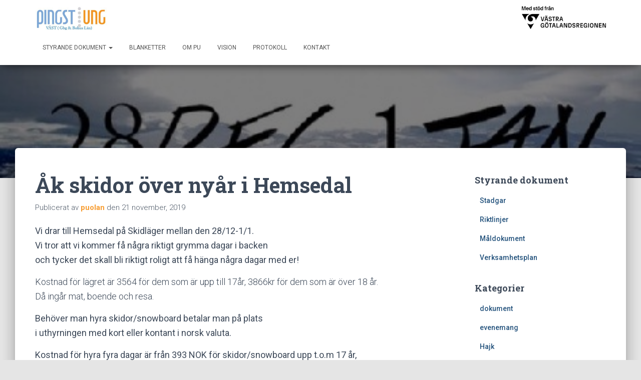

--- FILE ---
content_type: text/html; charset=UTF-8
request_url: http://pu-o-lan.org/ak-skidor-over-nyar-i-hemsedal/
body_size: 12442
content:
<!DOCTYPE html>
<html lang="sv-SE">
<head>
<meta charset='UTF-8'>
<meta name="viewport" content="width=device-width, initial-scale=1">
<link rel="profile" href="http://gmpg.org/xfn/11">
<title>Åk skidor över nyår i Hemsedal &#8211; Pingst Ung  Väst Göteborg och Bohus</title>
<meta name='robots' content='max-image-preview:large' />
<link rel='dns-prefetch' href='//maxcdn.bootstrapcdn.com' />
<link rel='dns-prefetch' href='//fonts.googleapis.com' />
<link rel="alternate" type="application/rss+xml" title="Pingst Ung  Väst Göteborg och Bohus &raquo; Webbflöde" href="https://pu-o-lan.org/feed/" />
<link rel="alternate" type="application/rss+xml" title="Pingst Ung  Väst Göteborg och Bohus &raquo; Kommentarsflöde" href="https://pu-o-lan.org/comments/feed/" />
<link rel="alternate" title="oEmbed (JSON)" type="application/json+oembed" href="https://pu-o-lan.org/wp-json/oembed/1.0/embed?url=https%3A%2F%2Fpu-o-lan.org%2Fak-skidor-over-nyar-i-hemsedal%2F" />
<link rel="alternate" title="oEmbed (XML)" type="text/xml+oembed" href="https://pu-o-lan.org/wp-json/oembed/1.0/embed?url=https%3A%2F%2Fpu-o-lan.org%2Fak-skidor-over-nyar-i-hemsedal%2F&#038;format=xml" />
<style id='wp-img-auto-sizes-contain-inline-css' type='text/css'>
img:is([sizes=auto i],[sizes^="auto," i]){contain-intrinsic-size:3000px 1500px}
/*# sourceURL=wp-img-auto-sizes-contain-inline-css */
</style>
<style id='wp-emoji-styles-inline-css' type='text/css'>

	img.wp-smiley, img.emoji {
		display: inline !important;
		border: none !important;
		box-shadow: none !important;
		height: 1em !important;
		width: 1em !important;
		margin: 0 0.07em !important;
		vertical-align: -0.1em !important;
		background: none !important;
		padding: 0 !important;
	}
/*# sourceURL=wp-emoji-styles-inline-css */
</style>
<style id='wp-block-library-inline-css' type='text/css'>
:root{--wp-block-synced-color:#7a00df;--wp-block-synced-color--rgb:122,0,223;--wp-bound-block-color:var(--wp-block-synced-color);--wp-editor-canvas-background:#ddd;--wp-admin-theme-color:#007cba;--wp-admin-theme-color--rgb:0,124,186;--wp-admin-theme-color-darker-10:#006ba1;--wp-admin-theme-color-darker-10--rgb:0,107,160.5;--wp-admin-theme-color-darker-20:#005a87;--wp-admin-theme-color-darker-20--rgb:0,90,135;--wp-admin-border-width-focus:2px}@media (min-resolution:192dpi){:root{--wp-admin-border-width-focus:1.5px}}.wp-element-button{cursor:pointer}:root .has-very-light-gray-background-color{background-color:#eee}:root .has-very-dark-gray-background-color{background-color:#313131}:root .has-very-light-gray-color{color:#eee}:root .has-very-dark-gray-color{color:#313131}:root .has-vivid-green-cyan-to-vivid-cyan-blue-gradient-background{background:linear-gradient(135deg,#00d084,#0693e3)}:root .has-purple-crush-gradient-background{background:linear-gradient(135deg,#34e2e4,#4721fb 50%,#ab1dfe)}:root .has-hazy-dawn-gradient-background{background:linear-gradient(135deg,#faaca8,#dad0ec)}:root .has-subdued-olive-gradient-background{background:linear-gradient(135deg,#fafae1,#67a671)}:root .has-atomic-cream-gradient-background{background:linear-gradient(135deg,#fdd79a,#004a59)}:root .has-nightshade-gradient-background{background:linear-gradient(135deg,#330968,#31cdcf)}:root .has-midnight-gradient-background{background:linear-gradient(135deg,#020381,#2874fc)}:root{--wp--preset--font-size--normal:16px;--wp--preset--font-size--huge:42px}.has-regular-font-size{font-size:1em}.has-larger-font-size{font-size:2.625em}.has-normal-font-size{font-size:var(--wp--preset--font-size--normal)}.has-huge-font-size{font-size:var(--wp--preset--font-size--huge)}.has-text-align-center{text-align:center}.has-text-align-left{text-align:left}.has-text-align-right{text-align:right}.has-fit-text{white-space:nowrap!important}#end-resizable-editor-section{display:none}.aligncenter{clear:both}.items-justified-left{justify-content:flex-start}.items-justified-center{justify-content:center}.items-justified-right{justify-content:flex-end}.items-justified-space-between{justify-content:space-between}.screen-reader-text{border:0;clip-path:inset(50%);height:1px;margin:-1px;overflow:hidden;padding:0;position:absolute;width:1px;word-wrap:normal!important}.screen-reader-text:focus{background-color:#ddd;clip-path:none;color:#444;display:block;font-size:1em;height:auto;left:5px;line-height:normal;padding:15px 23px 14px;text-decoration:none;top:5px;width:auto;z-index:100000}html :where(.has-border-color){border-style:solid}html :where([style*=border-top-color]){border-top-style:solid}html :where([style*=border-right-color]){border-right-style:solid}html :where([style*=border-bottom-color]){border-bottom-style:solid}html :where([style*=border-left-color]){border-left-style:solid}html :where([style*=border-width]){border-style:solid}html :where([style*=border-top-width]){border-top-style:solid}html :where([style*=border-right-width]){border-right-style:solid}html :where([style*=border-bottom-width]){border-bottom-style:solid}html :where([style*=border-left-width]){border-left-style:solid}html :where(img[class*=wp-image-]){height:auto;max-width:100%}:where(figure){margin:0 0 1em}html :where(.is-position-sticky){--wp-admin--admin-bar--position-offset:var(--wp-admin--admin-bar--height,0px)}@media screen and (max-width:600px){html :where(.is-position-sticky){--wp-admin--admin-bar--position-offset:0px}}

/*# sourceURL=wp-block-library-inline-css */
</style><style id='wp-block-image-inline-css' type='text/css'>
.wp-block-image>a,.wp-block-image>figure>a{display:inline-block}.wp-block-image img{box-sizing:border-box;height:auto;max-width:100%;vertical-align:bottom}@media not (prefers-reduced-motion){.wp-block-image img.hide{visibility:hidden}.wp-block-image img.show{animation:show-content-image .4s}}.wp-block-image[style*=border-radius] img,.wp-block-image[style*=border-radius]>a{border-radius:inherit}.wp-block-image.has-custom-border img{box-sizing:border-box}.wp-block-image.aligncenter{text-align:center}.wp-block-image.alignfull>a,.wp-block-image.alignwide>a{width:100%}.wp-block-image.alignfull img,.wp-block-image.alignwide img{height:auto;width:100%}.wp-block-image .aligncenter,.wp-block-image .alignleft,.wp-block-image .alignright,.wp-block-image.aligncenter,.wp-block-image.alignleft,.wp-block-image.alignright{display:table}.wp-block-image .aligncenter>figcaption,.wp-block-image .alignleft>figcaption,.wp-block-image .alignright>figcaption,.wp-block-image.aligncenter>figcaption,.wp-block-image.alignleft>figcaption,.wp-block-image.alignright>figcaption{caption-side:bottom;display:table-caption}.wp-block-image .alignleft{float:left;margin:.5em 1em .5em 0}.wp-block-image .alignright{float:right;margin:.5em 0 .5em 1em}.wp-block-image .aligncenter{margin-left:auto;margin-right:auto}.wp-block-image :where(figcaption){margin-bottom:1em;margin-top:.5em}.wp-block-image.is-style-circle-mask img{border-radius:9999px}@supports ((-webkit-mask-image:none) or (mask-image:none)) or (-webkit-mask-image:none){.wp-block-image.is-style-circle-mask img{border-radius:0;-webkit-mask-image:url('data:image/svg+xml;utf8,<svg viewBox="0 0 100 100" xmlns="http://www.w3.org/2000/svg"><circle cx="50" cy="50" r="50"/></svg>');mask-image:url('data:image/svg+xml;utf8,<svg viewBox="0 0 100 100" xmlns="http://www.w3.org/2000/svg"><circle cx="50" cy="50" r="50"/></svg>');mask-mode:alpha;-webkit-mask-position:center;mask-position:center;-webkit-mask-repeat:no-repeat;mask-repeat:no-repeat;-webkit-mask-size:contain;mask-size:contain}}:root :where(.wp-block-image.is-style-rounded img,.wp-block-image .is-style-rounded img){border-radius:9999px}.wp-block-image figure{margin:0}.wp-lightbox-container{display:flex;flex-direction:column;position:relative}.wp-lightbox-container img{cursor:zoom-in}.wp-lightbox-container img:hover+button{opacity:1}.wp-lightbox-container button{align-items:center;backdrop-filter:blur(16px) saturate(180%);background-color:#5a5a5a40;border:none;border-radius:4px;cursor:zoom-in;display:flex;height:20px;justify-content:center;opacity:0;padding:0;position:absolute;right:16px;text-align:center;top:16px;width:20px;z-index:100}@media not (prefers-reduced-motion){.wp-lightbox-container button{transition:opacity .2s ease}}.wp-lightbox-container button:focus-visible{outline:3px auto #5a5a5a40;outline:3px auto -webkit-focus-ring-color;outline-offset:3px}.wp-lightbox-container button:hover{cursor:pointer;opacity:1}.wp-lightbox-container button:focus{opacity:1}.wp-lightbox-container button:focus,.wp-lightbox-container button:hover,.wp-lightbox-container button:not(:hover):not(:active):not(.has-background){background-color:#5a5a5a40;border:none}.wp-lightbox-overlay{box-sizing:border-box;cursor:zoom-out;height:100vh;left:0;overflow:hidden;position:fixed;top:0;visibility:hidden;width:100%;z-index:100000}.wp-lightbox-overlay .close-button{align-items:center;cursor:pointer;display:flex;justify-content:center;min-height:40px;min-width:40px;padding:0;position:absolute;right:calc(env(safe-area-inset-right) + 16px);top:calc(env(safe-area-inset-top) + 16px);z-index:5000000}.wp-lightbox-overlay .close-button:focus,.wp-lightbox-overlay .close-button:hover,.wp-lightbox-overlay .close-button:not(:hover):not(:active):not(.has-background){background:none;border:none}.wp-lightbox-overlay .lightbox-image-container{height:var(--wp--lightbox-container-height);left:50%;overflow:hidden;position:absolute;top:50%;transform:translate(-50%,-50%);transform-origin:top left;width:var(--wp--lightbox-container-width);z-index:9999999999}.wp-lightbox-overlay .wp-block-image{align-items:center;box-sizing:border-box;display:flex;height:100%;justify-content:center;margin:0;position:relative;transform-origin:0 0;width:100%;z-index:3000000}.wp-lightbox-overlay .wp-block-image img{height:var(--wp--lightbox-image-height);min-height:var(--wp--lightbox-image-height);min-width:var(--wp--lightbox-image-width);width:var(--wp--lightbox-image-width)}.wp-lightbox-overlay .wp-block-image figcaption{display:none}.wp-lightbox-overlay button{background:none;border:none}.wp-lightbox-overlay .scrim{background-color:#fff;height:100%;opacity:.9;position:absolute;width:100%;z-index:2000000}.wp-lightbox-overlay.active{visibility:visible}@media not (prefers-reduced-motion){.wp-lightbox-overlay.active{animation:turn-on-visibility .25s both}.wp-lightbox-overlay.active img{animation:turn-on-visibility .35s both}.wp-lightbox-overlay.show-closing-animation:not(.active){animation:turn-off-visibility .35s both}.wp-lightbox-overlay.show-closing-animation:not(.active) img{animation:turn-off-visibility .25s both}.wp-lightbox-overlay.zoom.active{animation:none;opacity:1;visibility:visible}.wp-lightbox-overlay.zoom.active .lightbox-image-container{animation:lightbox-zoom-in .4s}.wp-lightbox-overlay.zoom.active .lightbox-image-container img{animation:none}.wp-lightbox-overlay.zoom.active .scrim{animation:turn-on-visibility .4s forwards}.wp-lightbox-overlay.zoom.show-closing-animation:not(.active){animation:none}.wp-lightbox-overlay.zoom.show-closing-animation:not(.active) .lightbox-image-container{animation:lightbox-zoom-out .4s}.wp-lightbox-overlay.zoom.show-closing-animation:not(.active) .lightbox-image-container img{animation:none}.wp-lightbox-overlay.zoom.show-closing-animation:not(.active) .scrim{animation:turn-off-visibility .4s forwards}}@keyframes show-content-image{0%{visibility:hidden}99%{visibility:hidden}to{visibility:visible}}@keyframes turn-on-visibility{0%{opacity:0}to{opacity:1}}@keyframes turn-off-visibility{0%{opacity:1;visibility:visible}99%{opacity:0;visibility:visible}to{opacity:0;visibility:hidden}}@keyframes lightbox-zoom-in{0%{transform:translate(calc((-100vw + var(--wp--lightbox-scrollbar-width))/2 + var(--wp--lightbox-initial-left-position)),calc(-50vh + var(--wp--lightbox-initial-top-position))) scale(var(--wp--lightbox-scale))}to{transform:translate(-50%,-50%) scale(1)}}@keyframes lightbox-zoom-out{0%{transform:translate(-50%,-50%) scale(1);visibility:visible}99%{visibility:visible}to{transform:translate(calc((-100vw + var(--wp--lightbox-scrollbar-width))/2 + var(--wp--lightbox-initial-left-position)),calc(-50vh + var(--wp--lightbox-initial-top-position))) scale(var(--wp--lightbox-scale));visibility:hidden}}
/*# sourceURL=http://pu-o-lan.org/wp-includes/blocks/image/style.min.css */
</style>
<style id='wp-block-paragraph-inline-css' type='text/css'>
.is-small-text{font-size:.875em}.is-regular-text{font-size:1em}.is-large-text{font-size:2.25em}.is-larger-text{font-size:3em}.has-drop-cap:not(:focus):first-letter{float:left;font-size:8.4em;font-style:normal;font-weight:100;line-height:.68;margin:.05em .1em 0 0;text-transform:uppercase}body.rtl .has-drop-cap:not(:focus):first-letter{float:none;margin-left:.1em}p.has-drop-cap.has-background{overflow:hidden}:root :where(p.has-background){padding:1.25em 2.375em}:where(p.has-text-color:not(.has-link-color)) a{color:inherit}p.has-text-align-left[style*="writing-mode:vertical-lr"],p.has-text-align-right[style*="writing-mode:vertical-rl"]{rotate:180deg}
/*# sourceURL=http://pu-o-lan.org/wp-includes/blocks/paragraph/style.min.css */
</style>
<style id='global-styles-inline-css' type='text/css'>
:root{--wp--preset--aspect-ratio--square: 1;--wp--preset--aspect-ratio--4-3: 4/3;--wp--preset--aspect-ratio--3-4: 3/4;--wp--preset--aspect-ratio--3-2: 3/2;--wp--preset--aspect-ratio--2-3: 2/3;--wp--preset--aspect-ratio--16-9: 16/9;--wp--preset--aspect-ratio--9-16: 9/16;--wp--preset--color--black: #000000;--wp--preset--color--cyan-bluish-gray: #abb8c3;--wp--preset--color--white: #ffffff;--wp--preset--color--pale-pink: #f78da7;--wp--preset--color--vivid-red: #cf2e2e;--wp--preset--color--luminous-vivid-orange: #ff6900;--wp--preset--color--luminous-vivid-amber: #fcb900;--wp--preset--color--light-green-cyan: #7bdcb5;--wp--preset--color--vivid-green-cyan: #00d084;--wp--preset--color--pale-cyan-blue: #8ed1fc;--wp--preset--color--vivid-cyan-blue: #0693e3;--wp--preset--color--vivid-purple: #9b51e0;--wp--preset--gradient--vivid-cyan-blue-to-vivid-purple: linear-gradient(135deg,rgb(6,147,227) 0%,rgb(155,81,224) 100%);--wp--preset--gradient--light-green-cyan-to-vivid-green-cyan: linear-gradient(135deg,rgb(122,220,180) 0%,rgb(0,208,130) 100%);--wp--preset--gradient--luminous-vivid-amber-to-luminous-vivid-orange: linear-gradient(135deg,rgb(252,185,0) 0%,rgb(255,105,0) 100%);--wp--preset--gradient--luminous-vivid-orange-to-vivid-red: linear-gradient(135deg,rgb(255,105,0) 0%,rgb(207,46,46) 100%);--wp--preset--gradient--very-light-gray-to-cyan-bluish-gray: linear-gradient(135deg,rgb(238,238,238) 0%,rgb(169,184,195) 100%);--wp--preset--gradient--cool-to-warm-spectrum: linear-gradient(135deg,rgb(74,234,220) 0%,rgb(151,120,209) 20%,rgb(207,42,186) 40%,rgb(238,44,130) 60%,rgb(251,105,98) 80%,rgb(254,248,76) 100%);--wp--preset--gradient--blush-light-purple: linear-gradient(135deg,rgb(255,206,236) 0%,rgb(152,150,240) 100%);--wp--preset--gradient--blush-bordeaux: linear-gradient(135deg,rgb(254,205,165) 0%,rgb(254,45,45) 50%,rgb(107,0,62) 100%);--wp--preset--gradient--luminous-dusk: linear-gradient(135deg,rgb(255,203,112) 0%,rgb(199,81,192) 50%,rgb(65,88,208) 100%);--wp--preset--gradient--pale-ocean: linear-gradient(135deg,rgb(255,245,203) 0%,rgb(182,227,212) 50%,rgb(51,167,181) 100%);--wp--preset--gradient--electric-grass: linear-gradient(135deg,rgb(202,248,128) 0%,rgb(113,206,126) 100%);--wp--preset--gradient--midnight: linear-gradient(135deg,rgb(2,3,129) 0%,rgb(40,116,252) 100%);--wp--preset--font-size--small: 13px;--wp--preset--font-size--medium: 20px;--wp--preset--font-size--large: 36px;--wp--preset--font-size--x-large: 42px;--wp--preset--spacing--20: 0.44rem;--wp--preset--spacing--30: 0.67rem;--wp--preset--spacing--40: 1rem;--wp--preset--spacing--50: 1.5rem;--wp--preset--spacing--60: 2.25rem;--wp--preset--spacing--70: 3.38rem;--wp--preset--spacing--80: 5.06rem;--wp--preset--shadow--natural: 6px 6px 9px rgba(0, 0, 0, 0.2);--wp--preset--shadow--deep: 12px 12px 50px rgba(0, 0, 0, 0.4);--wp--preset--shadow--sharp: 6px 6px 0px rgba(0, 0, 0, 0.2);--wp--preset--shadow--outlined: 6px 6px 0px -3px rgb(255, 255, 255), 6px 6px rgb(0, 0, 0);--wp--preset--shadow--crisp: 6px 6px 0px rgb(0, 0, 0);}:where(.is-layout-flex){gap: 0.5em;}:where(.is-layout-grid){gap: 0.5em;}body .is-layout-flex{display: flex;}.is-layout-flex{flex-wrap: wrap;align-items: center;}.is-layout-flex > :is(*, div){margin: 0;}body .is-layout-grid{display: grid;}.is-layout-grid > :is(*, div){margin: 0;}:where(.wp-block-columns.is-layout-flex){gap: 2em;}:where(.wp-block-columns.is-layout-grid){gap: 2em;}:where(.wp-block-post-template.is-layout-flex){gap: 1.25em;}:where(.wp-block-post-template.is-layout-grid){gap: 1.25em;}.has-black-color{color: var(--wp--preset--color--black) !important;}.has-cyan-bluish-gray-color{color: var(--wp--preset--color--cyan-bluish-gray) !important;}.has-white-color{color: var(--wp--preset--color--white) !important;}.has-pale-pink-color{color: var(--wp--preset--color--pale-pink) !important;}.has-vivid-red-color{color: var(--wp--preset--color--vivid-red) !important;}.has-luminous-vivid-orange-color{color: var(--wp--preset--color--luminous-vivid-orange) !important;}.has-luminous-vivid-amber-color{color: var(--wp--preset--color--luminous-vivid-amber) !important;}.has-light-green-cyan-color{color: var(--wp--preset--color--light-green-cyan) !important;}.has-vivid-green-cyan-color{color: var(--wp--preset--color--vivid-green-cyan) !important;}.has-pale-cyan-blue-color{color: var(--wp--preset--color--pale-cyan-blue) !important;}.has-vivid-cyan-blue-color{color: var(--wp--preset--color--vivid-cyan-blue) !important;}.has-vivid-purple-color{color: var(--wp--preset--color--vivid-purple) !important;}.has-black-background-color{background-color: var(--wp--preset--color--black) !important;}.has-cyan-bluish-gray-background-color{background-color: var(--wp--preset--color--cyan-bluish-gray) !important;}.has-white-background-color{background-color: var(--wp--preset--color--white) !important;}.has-pale-pink-background-color{background-color: var(--wp--preset--color--pale-pink) !important;}.has-vivid-red-background-color{background-color: var(--wp--preset--color--vivid-red) !important;}.has-luminous-vivid-orange-background-color{background-color: var(--wp--preset--color--luminous-vivid-orange) !important;}.has-luminous-vivid-amber-background-color{background-color: var(--wp--preset--color--luminous-vivid-amber) !important;}.has-light-green-cyan-background-color{background-color: var(--wp--preset--color--light-green-cyan) !important;}.has-vivid-green-cyan-background-color{background-color: var(--wp--preset--color--vivid-green-cyan) !important;}.has-pale-cyan-blue-background-color{background-color: var(--wp--preset--color--pale-cyan-blue) !important;}.has-vivid-cyan-blue-background-color{background-color: var(--wp--preset--color--vivid-cyan-blue) !important;}.has-vivid-purple-background-color{background-color: var(--wp--preset--color--vivid-purple) !important;}.has-black-border-color{border-color: var(--wp--preset--color--black) !important;}.has-cyan-bluish-gray-border-color{border-color: var(--wp--preset--color--cyan-bluish-gray) !important;}.has-white-border-color{border-color: var(--wp--preset--color--white) !important;}.has-pale-pink-border-color{border-color: var(--wp--preset--color--pale-pink) !important;}.has-vivid-red-border-color{border-color: var(--wp--preset--color--vivid-red) !important;}.has-luminous-vivid-orange-border-color{border-color: var(--wp--preset--color--luminous-vivid-orange) !important;}.has-luminous-vivid-amber-border-color{border-color: var(--wp--preset--color--luminous-vivid-amber) !important;}.has-light-green-cyan-border-color{border-color: var(--wp--preset--color--light-green-cyan) !important;}.has-vivid-green-cyan-border-color{border-color: var(--wp--preset--color--vivid-green-cyan) !important;}.has-pale-cyan-blue-border-color{border-color: var(--wp--preset--color--pale-cyan-blue) !important;}.has-vivid-cyan-blue-border-color{border-color: var(--wp--preset--color--vivid-cyan-blue) !important;}.has-vivid-purple-border-color{border-color: var(--wp--preset--color--vivid-purple) !important;}.has-vivid-cyan-blue-to-vivid-purple-gradient-background{background: var(--wp--preset--gradient--vivid-cyan-blue-to-vivid-purple) !important;}.has-light-green-cyan-to-vivid-green-cyan-gradient-background{background: var(--wp--preset--gradient--light-green-cyan-to-vivid-green-cyan) !important;}.has-luminous-vivid-amber-to-luminous-vivid-orange-gradient-background{background: var(--wp--preset--gradient--luminous-vivid-amber-to-luminous-vivid-orange) !important;}.has-luminous-vivid-orange-to-vivid-red-gradient-background{background: var(--wp--preset--gradient--luminous-vivid-orange-to-vivid-red) !important;}.has-very-light-gray-to-cyan-bluish-gray-gradient-background{background: var(--wp--preset--gradient--very-light-gray-to-cyan-bluish-gray) !important;}.has-cool-to-warm-spectrum-gradient-background{background: var(--wp--preset--gradient--cool-to-warm-spectrum) !important;}.has-blush-light-purple-gradient-background{background: var(--wp--preset--gradient--blush-light-purple) !important;}.has-blush-bordeaux-gradient-background{background: var(--wp--preset--gradient--blush-bordeaux) !important;}.has-luminous-dusk-gradient-background{background: var(--wp--preset--gradient--luminous-dusk) !important;}.has-pale-ocean-gradient-background{background: var(--wp--preset--gradient--pale-ocean) !important;}.has-electric-grass-gradient-background{background: var(--wp--preset--gradient--electric-grass) !important;}.has-midnight-gradient-background{background: var(--wp--preset--gradient--midnight) !important;}.has-small-font-size{font-size: var(--wp--preset--font-size--small) !important;}.has-medium-font-size{font-size: var(--wp--preset--font-size--medium) !important;}.has-large-font-size{font-size: var(--wp--preset--font-size--large) !important;}.has-x-large-font-size{font-size: var(--wp--preset--font-size--x-large) !important;}
/*# sourceURL=global-styles-inline-css */
</style>

<style id='classic-theme-styles-inline-css' type='text/css'>
/*! This file is auto-generated */
.wp-block-button__link{color:#fff;background-color:#32373c;border-radius:9999px;box-shadow:none;text-decoration:none;padding:calc(.667em + 2px) calc(1.333em + 2px);font-size:1.125em}.wp-block-file__button{background:#32373c;color:#fff;text-decoration:none}
/*# sourceURL=/wp-includes/css/classic-themes.min.css */
</style>
<link rel='stylesheet' id='dashicons-css' href='http://pu-o-lan.org/wp-includes/css/dashicons.min.css?ver=6.9' type='text/css' media='all' />
<link rel='stylesheet' id='obfx-module-pub-css-menu-icons-0-css' href='https://maxcdn.bootstrapcdn.com/font-awesome/4.7.0/css/font-awesome.min.css?ver=2.4.1' type='text/css' media='all' />
<link rel='stylesheet' id='bootstrap-css' href='http://pu-o-lan.org/wp-content/themes/hestia/assets/bootstrap/css/bootstrap.min.css?ver=1.0.1' type='text/css' media='all' />
<link rel='stylesheet' id='font-awesome-css' href='http://pu-o-lan.org/wp-content/themes/hestia/assets/font-awesome/css/font-awesome.min.css?ver=1.0.1' type='text/css' media='all' />
<link rel='stylesheet' id='hestia-font-sizes-css' href='http://pu-o-lan.org/wp-content/themes/hestia/assets/css/font-sizes.css?ver=1.1.66' type='text/css' media='all' />
<link rel='stylesheet' id='hestia_style-css' href='http://pu-o-lan.org/wp-content/themes/hestia/style.css?ver=1.1.66' type='text/css' media='all' />
<style id='hestia_style-inline-css' type='text/css'>


.header-filter.header-filter-gradient:before {
	background-color: transparent;
} 	
a, 
.navbar .dropdown-menu li:hover > a,
.navbar .dropdown-menu li:focus > a,
.navbar .dropdown-menu li:active > a,
.navbar.navbar-not-transparent .nav > li:not(.btn).on-section > a, 
.navbar.navbar-not-transparent .nav > li.on-section:not(.btn) > a, 
.navbar.navbar-not-transparent .nav > li.on-section:not(.btn):hover > a, 
.navbar.navbar-not-transparent .nav > li.on-section:not(.btn):focus > a, 
.navbar.navbar-not-transparent .nav > li.on-section:not(.btn):active > a, 
body:not(.home) .navbar-default .navbar-nav > .active:not(.btn) > a,
body:not(.home) .navbar-default .navbar-nav > .active:not(.btn) > a:hover,
body:not(.home) .navbar-default .navbar-nav > .active:not(.btn) > a:focus,
.hestia-blogs article:nth-child(6n+1) .category a, a:hover, .card-blog a.moretag:hover, .card-blog a.more-link:hover, .widget a:hover {
    color:#f7941e;
}

.pagination span.current, .pagination span.current:focus, .pagination span.current:hover {
	border-color:#f7941e
}
           
button,
button:hover,           
input[type="button"],
input[type="button"]:hover,
input[type="submit"],
input[type="submit"]:hover,
input#searchsubmit, 
.pagination span.current, 
.pagination span.current:focus, 
.pagination span.current:hover,
.btn.btn-primary,
.btn.btn-primary:link,
.btn.btn-primary:hover, 
.btn.btn-primary:focus, 
.btn.btn-primary:active, 
.btn.btn-primary.active, 
.btn.btn-primary.active:focus, 
.btn.btn-primary.active:hover,
.btn.btn-primary:active:hover, 
.btn.btn-primary:active:focus, 
.btn.btn-primary:active:hover,
.hestia-sidebar-open.btn.btn-rose,
.hestia-sidebar-close.btn.btn-rose,
.hestia-sidebar-open.btn.btn-rose:hover,
.hestia-sidebar-close.btn.btn-rose:hover,
.hestia-sidebar-open.btn.btn-rose:focus,
.hestia-sidebar-close.btn.btn-rose:focus,
.label.label-primary,
.hestia-work .portfolio-item:nth-child(6n+1) .label,
.nav-cart .nav-cart-content .widget .buttons .button{
    background-color: #f7941e;
}

@media (max-width: 768px) { 
	
	.navbar-default .navbar-nav>li>a:hover,
	.navbar-default .navbar-nav>li>a:focus,
	.navbar .navbar-nav .dropdown .dropdown-menu li a:hover,
	.navbar .navbar-nav .dropdown .dropdown-menu li a:focus,
	.navbar button.navbar-toggle:hover,
	.navbar .navbar-nav li:hover > a i {
	    color: #f7941e;
	}
}

button,
.button,
input[type="submit"], 
input[type="button"], 
.btn.btn-primary,
.hestia-sidebar-open.btn.btn-rose,
.hestia-sidebar-close.btn.btn-rose {
    -webkit-box-shadow: 0 2px 2px 0 rgba(247,148,30,0.14),0 3px 1px -2px rgba(247,148,30,0.2),0 1px 5px 0 rgba(247,148,30,0.12);
    box-shadow: 0 2px 2px 0 rgba(247,148,30,0.14),0 3px 1px -2px rgba(247,148,30,0.2),0 1px 5px 0 rgba(247,148,30,0.12);
}

.card .header-primary, .card .content-primary {
    background: #f7941e;
}
.button:hover,
button:hover,
input[type="submit"]:hover,
input[type="button"]:hover,
input#searchsubmit:hover, 
.pagination span.current, 
.btn.btn-primary:hover, 
.btn.btn-primary:focus, 
.btn.btn-primary:active, 
.btn.btn-primary.active, 
.btn.btn-primary:active:focus, 
.btn.btn-primary:active:hover, 
.hestia-sidebar-open.btn.btn-rose:hover,
.hestia-sidebar-close.btn.btn-rose:hover,
.pagination span.current:hover{
	-webkit-box-shadow: 0 14px 26px -12pxrgba(247,148,30,0.42),0 4px 23px 0 rgba(0,0,0,0.12),0 8px 10px -5px rgba(247,148,30,0.2);
    box-shadow: 0 14px 26px -12px rgba(247,148,30,0.42),0 4px 23px 0 rgba(0,0,0,0.12),0 8px 10px -5px rgba(247,148,30,0.2);
	color: #fff;
}
.form-group.is-focused .form-control {
background-image: -webkit-gradient(linear,left top, left bottom,from(#f7941e),to(#f7941e)),-webkit-gradient(linear,left top, left bottom,from(#d2d2d2),to(#d2d2d2));
	background-image: -webkit-linear-gradient(#f7941e),to(#f7941e),-webkit-linear-gradient(#d2d2d2,#d2d2d2);
	background-image: linear-gradient(#f7941e),to(#f7941e),linear-gradient(#d2d2d2,#d2d2d2);
}
 .navbar:not(.navbar-transparent) li:not(.btn):hover > a,
 .navbar.full-screen-menu.navbar-transparent li:not(.btn):hover > a,
 .navbar.full-screen-menu .navbar-toggle:hover,
 .navbar:not(.navbar-transparent) .nav-cart:hover, 
 .navbar:not(.navbar-transparent) .hestia-toggle-search:hover {
		 color:#f7941e}
.header-filter-gradient { 
	background: linear-gradient(45deg, rgb(247,148,30) 0%, rgb(255,176,9) 100%); 
} 
.hestia-top-bar, .hestia-top-bar .widget.widget_shopping_cart .cart_list {
			background-color: #363537
		}
		.hestia-top-bar .widget .label-floating input[type=search]:-webkit-autofill {
			-webkit-box-shadow: inset 0 0 0px 9999px #363537
		}.hestia-top-bar, .hestia-top-bar .widget .label-floating input[type=search], .hestia-top-bar .widget.widget_search form.form-group:before, .hestia-top-bar .widget.widget_product_search form.form-group:before, .hestia-top-bar .widget.widget_shopping_cart:before {
			color: #ffffff
		} 
		.hestia-top-bar .widget .label-floating input[type=search]{
			-webkit-text-fill-color:#ffffff !important 
		}.hestia-top-bar a, .hestia-top-bar .top-bar-nav li a {
			color: #ffffff
		}.hestia-top-bar a:hover, .hestia-top-bar .top-bar-nav li a:hover {
			color: #eeeeee
		}
/*# sourceURL=hestia_style-inline-css */
</style>
<link rel='stylesheet' id='hestia_fonts-css' href='https://fonts.googleapis.com/css?family=Roboto%3A300%2C400%2C500%2C700%7CRoboto+Slab%3A400%2C700&#038;subset=latin%2Clatin-ext&#038;ver=1.1.66' type='text/css' media='all' />
<link rel='stylesheet' id='sib-front-css-css' href='http://pu-o-lan.org/wp-content/plugins/mailin/css/mailin-front.css?ver=6.9' type='text/css' media='all' />
<script type="text/javascript" src="http://pu-o-lan.org/wp-includes/js/jquery/jquery.min.js?ver=3.7.1" id="jquery-core-js"></script>
<script type="text/javascript" src="http://pu-o-lan.org/wp-includes/js/jquery/jquery-migrate.min.js?ver=3.4.1" id="jquery-migrate-js"></script>
<script type="text/javascript" id="sib-front-js-js-extra">
/* <![CDATA[ */
var sibErrMsg = {"invalidMail":"Please fill out valid email address","requiredField":"Please fill out required fields","invalidDateFormat":"Please fill out valid date format","invalidSMSFormat":"Please fill out valid phone number"};
var ajax_sib_front_object = {"ajax_url":"https://pu-o-lan.org/wp-admin/admin-ajax.php","ajax_nonce":"1b3e7472c8","flag_url":"http://pu-o-lan.org/wp-content/plugins/mailin/img/flags/"};
//# sourceURL=sib-front-js-js-extra
/* ]]> */
</script>
<script type="text/javascript" src="http://pu-o-lan.org/wp-content/plugins/mailin/js/mailin-front.js?ver=1519851537" id="sib-front-js-js"></script>
<link rel="https://api.w.org/" href="https://pu-o-lan.org/wp-json/" /><link rel="alternate" title="JSON" type="application/json" href="https://pu-o-lan.org/wp-json/wp/v2/posts/929" /><link rel="EditURI" type="application/rsd+xml" title="RSD" href="https://pu-o-lan.org/xmlrpc.php?rsd" />
<meta name="generator" content="WordPress 6.9" />
<link rel="canonical" href="https://pu-o-lan.org/ak-skidor-over-nyar-i-hemsedal/" />
<link rel='shortlink' href='https://pu-o-lan.org/?p=929' />
</head>

<body class="wp-singular post-template-default single single-post postid-929 single-format-standard wp-custom-logo wp-theme-hestia blog-post">
	<div 
	class="wrapper post-929 post type-post status-publish format-standard has-post-thumbnail hentry category-lager tag-foto tag-lager">
		<header class="header ">
					<nav class="navbar navbar-default navbar-fixed-top  hestia_right navbar-not-transparent">
						<div class="container">
				<div class="navbar-header">
					<div class="title-logo-wrapper">
						<a class="navbar-brand" href="https://pu-o-lan.org/" title="Pingst Ung  Väst Göteborg och Bohus"><img src="https://pu-o-lan.org/wp-content/uploads/2024/09/cropped-pu-kopiera.jpg" alt="Pingst Ung  Väst Göteborg och Bohus"></a>
					</div>
				</div>
									<div class="header-sidebar-wrapper">
						<div class="header-widgets-wrapper">
							<div id="block-6" class="widget widget_block widget_media_image">
<figure class="wp-block-image size-medium is-resized"><img decoding="async" width="300" height="82" src="https://pu-o-lan.org/wp-content/uploads/2024/09/Med-stod-fran-VGR-lang-logotyp-ovanfor-svart-300x82.png" alt="" class="wp-image-1999" style="width:168px;height:auto" srcset="https://pu-o-lan.org/wp-content/uploads/2024/09/Med-stod-fran-VGR-lang-logotyp-ovanfor-svart-300x82.png 300w, https://pu-o-lan.org/wp-content/uploads/2024/09/Med-stod-fran-VGR-lang-logotyp-ovanfor-svart-1024x281.png 1024w, https://pu-o-lan.org/wp-content/uploads/2024/09/Med-stod-fran-VGR-lang-logotyp-ovanfor-svart-768x210.png 768w, https://pu-o-lan.org/wp-content/uploads/2024/09/Med-stod-fran-VGR-lang-logotyp-ovanfor-svart-1536x421.png 1536w, https://pu-o-lan.org/wp-content/uploads/2024/09/Med-stod-fran-VGR-lang-logotyp-ovanfor-svart-2048x561.png 2048w" sizes="(max-width: 300px) 100vw, 300px" /></figure>
</div>						</div>
					</div>
					<div id="main-navigation" class="collapse navbar-collapse"><ul id="menu-huvudmeny" class="nav navbar-nav navbar-right"><li id="menu-item-227" class="menu-item menu-item-type-post_type menu-item-object-page menu-item-has-children menu-item-227 dropdown"><a title="Styrande dokument" href="https://pu-o-lan.org/dokument/" data-toggle="dropdown" class="dropdown-toggle" aria-haspopup="true">Styrande dokument <span class="caret"></span></a>
<ul role="menu" class="dropdown-menu">
	<li id="menu-item-228" class="menu-item menu-item-type-post_type menu-item-object-page menu-item-228"><a title="Stadgar" href="https://pu-o-lan.org/dokument/stadgar/">Stadgar</a></li></li>
	<li id="menu-item-229" class="menu-item menu-item-type-post_type menu-item-object-page menu-item-229"><a title="Riktlinjer" href="https://pu-o-lan.org/dokument/riktlinjer/">Riktlinjer</a></li></li>
	<li id="menu-item-230" class="menu-item menu-item-type-post_type menu-item-object-page menu-item-230"><a title="Måldokument" href="https://pu-o-lan.org/dokument/maldokument/">Måldokument</a></li></li>
	<li id="menu-item-231" class="menu-item menu-item-type-post_type menu-item-object-page menu-item-231"><a title="Verksamhetsplan" href="https://pu-o-lan.org/dokument/verksamhetsplan/">Verksamhetsplan</a></li></li>
</ul>
</li>
<li id="menu-item-589" class="menu-item menu-item-type-post_type menu-item-object-page menu-item-home menu-item-589"><a title="Blanketter" href="https://pu-o-lan.org/blanketter/">Blanketter</a></li></li>
<li id="menu-item-232" class="menu-item menu-item-type-post_type menu-item-object-page menu-item-232"><a title="Om PU" href="https://pu-o-lan.org/om-pu/">Om PU</a></li></li>
<li id="menu-item-233" class="menu-item menu-item-type-post_type menu-item-object-page menu-item-233"><a title="Vision" href="https://pu-o-lan.org/vision/">Vision</a></li></li>
<li id="menu-item-234" class="menu-item menu-item-type-post_type menu-item-object-page menu-item-234"><a title="Protokoll" href="https://pu-o-lan.org/protokoll/">Protokoll</a></li></li>
<li id="menu-item-235" class="menu-item menu-item-type-post_type menu-item-object-page menu-item-235"><a title="Kontakt" href="https://pu-o-lan.org/kontakt/">Kontakt</a></li></li>
</ul></div>					<button type="button" class="navbar-toggle" data-toggle="collapse" data-target="#main-navigation">
						<span class="icon-bar"></span>
						<span class="icon-bar"></span>
						<span class="icon-bar"></span>
						<span class="sr-only">Visa/göm navigering</span>
					</button>
							</div>

					</nav>
				<div id="primary" class="boxed-layout-header page-header header-small">
			
		<div data-parallax="active" class="header-filter" style="background-image: url(https://pu-o-lan.org/wp-content/uploads/2018/11/Hemsedal.jpg);"></div>		</div>
		
</header>
<div class="main  main-raised no-content">
	<div class="blog-post blog-post-wrapper">
		<div class="container">
			
<div class="row">
		<div class=" col-md-8 single-post-wrap">
		<article id="post-929" class="section section-text">
			
									<h1 class="hestia-title 
					title-in-content">Åk skidor över nyår i Hemsedal</h1>
												<p class="author meta-in-content">
							Publicerat av <a href="https://pu-o-lan.org/author/puolan/" class="vcard author"><strong class="fn">puolan</strong></a> den <time class="date updated published" datetime="2019-11-21T22:03:08+01:00">21 november, 2019</time>							</p>
							<p style="font-weight: 400;">Vi drar till Hemsedal på Skidläger mellan den 28/12-1/1.<br />
Vi tror att vi kommer få några riktigt grymma dagar i backen<br />
och tycker det skall bli riktigt roligt att få hänga några dagar med er!</p>
<p>Kostnad för lägret är 3564 för dem som är upp till 17år, 3866kr för dem som är över 18 år.<br />
Då ingår mat, boende och resa.</p>
<p style="font-weight: 400;">
Behöver man hyra skidor/snowboard betalar man på plats<br />
i uthyrningen med kort eller kontant i norsk valuta.</p>
<p style="font-weight: 400;">Kostnad för hyra fyra dagar är från 393 NOK för skidor/snowboard upp t.o.m 17 år,<br />
och från 497 NOK för de som är över 17år.</p>
<p>Anmälan sker genom att betala 1000kr BG5633-6027,<br />
samt skicka ett mail från<span> </span><strong>målsman</strong>s mailadress med<br />
ditt namn, telefon +<span> </span><strong>målsmans</strong><span> </span>namn och telefon till<span> </span><a href="mailto:anm%C3%A4lan@sionforsamlingen.se">anmälan@sionforsamlingen.se</a>.</p>
<p style="font-weight: 400;">
<p style="font-weight: 400;">Har du frågor är du välkommen att ringa Marcus 0706-970505</p>
		</article>

		<div class="section section-blog-info">
			<div class="row">
				<div class="col-md-6">
					<div class="entry-categories">Kategorier:						<span class="label label-primary"><a href="https://pu-o-lan.org/category/lager/">Läger</a></span>					</div>
					<div class="entry-tags">Taggar:<span class="entry-tag"><a href="https://pu-o-lan.org/tag/foto/" rel="tag">Fotö</a></span><span class="entry-tag"><a href="https://pu-o-lan.org/tag/lager/" rel="tag">läger</a></span></div>				</div>
				 <div class="col-md-6">
			<div class="entry-social">
				<a target="_blank" rel="tooltip" data-original-title="Share on Facebook" class="btn btn-just-icon btn-round btn-facebook" href="https://www.facebook.com/sharer/sharer.php?u=https://pu-o-lan.org/ak-skidor-over-nyar-i-hemsedal/"><i class="fa fa-facebook"></i></a>
				<a target="_blank" rel="tooltip" data-original-title="Share on Twitter" class="btn btn-just-icon btn-round btn-twitter" href="https://twitter.com/home?status=Åk skidor över nyår i Hemsedal - https://pu-o-lan.org/ak-skidor-over-nyar-i-hemsedal/"><i class="fa fa-twitter"></i></a>
				<a target="_blank" rel="tooltip" data-original-title=" Share on Google+" class="btn btn-just-icon btn-round btn-google" href="https://plus.google.com/share?url=https://pu-o-lan.org/ak-skidor-over-nyar-i-hemsedal/"><i class="fa fa-google"></i></a>
			</div></div>			</div>
			<hr>
					</div>
	</div>
		<div class="col-md-3 blog-sidebar-wrapper col-md-offset-1">
		<aside id="secondary" class="blog-sidebar" role="complementary">
			<div id="nav_menu-2" class="widget widget_nav_menu"><h5>Styrande dokument</h5><div class="menu-sidomeny-container"><ul id="menu-sidomeny" class="menu"><li id="menu-item-236" class="menu-item menu-item-type-post_type menu-item-object-page menu-item-236"><a href="https://pu-o-lan.org/dokument/stadgar/">Stadgar</a></li>
<li id="menu-item-237" class="menu-item menu-item-type-post_type menu-item-object-page menu-item-237"><a href="https://pu-o-lan.org/dokument/riktlinjer/">Riktlinjer</a></li>
<li id="menu-item-238" class="menu-item menu-item-type-post_type menu-item-object-page menu-item-238"><a href="https://pu-o-lan.org/dokument/maldokument/">Måldokument</a></li>
<li id="menu-item-239" class="menu-item menu-item-type-post_type menu-item-object-page menu-item-239"><a href="https://pu-o-lan.org/dokument/verksamhetsplan/">Verksamhetsplan</a></li>
</ul></div></div><div id="categories-2" class="widget widget_categories"><h5>Kategorier</h5>
			<ul>
					<li class="cat-item cat-item-4"><a href="https://pu-o-lan.org/category/dokument/">dokument</a>
</li>
	<li class="cat-item cat-item-5"><a href="https://pu-o-lan.org/category/evenemang/">evenemang</a>
</li>
	<li class="cat-item cat-item-10"><a href="https://pu-o-lan.org/category/hajk/">Hajk</a>
</li>
	<li class="cat-item cat-item-14"><a href="https://pu-o-lan.org/category/konfirmation/">konfirmation</a>
</li>
	<li class="cat-item cat-item-9"><a href="https://pu-o-lan.org/category/lager/">Läger</a>
</li>
	<li class="cat-item cat-item-27"><a href="https://pu-o-lan.org/category/ledarutbildning/">Ledarutbildning</a>
</li>
	<li class="cat-item cat-item-40"><a href="https://pu-o-lan.org/category/lovaktiviteter/">Lovaktiviteter</a>
</li>
	<li class="cat-item cat-item-1"><a href="https://pu-o-lan.org/category/okategoriserade/">Okategoriserade</a>
</li>
			</ul>

			</div>		</aside><!-- .sidebar .widget-area -->
	</div>
	</div>

		</div>
	</div>
</div>
			<div class="section related-posts">
				<div class="container">
					<div class="row">
						<div class="col-md-12">
							<h2 class="hestia-title text-center">Relaterade inlägg</h2>
							<div class="row">
																	<div class="col-md-4">
										<div class="card card-blog">
																						<div class="content">
												<h6 class="category text-info"><a href="https://pu-o-lan.org/category/lager/" title="Visa alla inlägg i Läger" >Läger</a> </h6>
												<h4 class="card-title">
													<a class="blog-item-title-link" href="https://pu-o-lan.org/unite-vast/" title="Unite Väst" rel="bookmark">
														Unite Väst													</a>
												</h4>
												<p class="card-description">Välkommen att fira Nyår med oss i Göteborg. Den 29 dec &#8211; 1 jan Vi kommer att hålla till i Frihamnskyrkan i år. Vi kommer att ha ett härligt program och du kommer att fira<a class="moretag" href="https://pu-o-lan.org/unite-vast/"> Läs mer&hellip;</a></p>
											</div>
										</div>
									</div>
																	<div class="col-md-4">
										<div class="card card-blog">
																							<div class="card-image">
													<a href="https://pu-o-lan.org/tweens-sportlovslager-2026-i-ulricehamn/" title="Tweens sportlovsläger 2026 i Ulricehamn">
														<img width="360" height="240" src="https://pu-o-lan.org/wp-content/uploads/2025/12/Tweens-sportlovslager-lapp-2026-360x240.jpg" class="attachment-hestia-blog size-hestia-blog wp-post-image" alt="" decoding="async" loading="lazy" />													</a>
												</div>
																						<div class="content">
												<h6 class="category text-info"><a href="https://pu-o-lan.org/category/lager/" title="Visa alla inlägg i Läger" >Läger</a> </h6>
												<h4 class="card-title">
													<a class="blog-item-title-link" href="https://pu-o-lan.org/tweens-sportlovslager-2026-i-ulricehamn/" title="Tweens sportlovsläger 2026 i Ulricehamn" rel="bookmark">
														Tweens sportlovsläger 2026 i Ulricehamn													</a>
												</h4>
												<p class="card-description">För dig som går i årk 4 &#8211; årk 6 Den 11-14 Februar kommer vi att åka 4 dagar till Ulricehamn för skid/snowboardåkning.Avfärd från Filadelfia Öckerö på morgonen den 11:e och kommer hem på eftermiddag/kväll<a class="moretag" href="https://pu-o-lan.org/tweens-sportlovslager-2026-i-ulricehamn/"> Läs mer&hellip;</a></p>
											</div>
										</div>
									</div>
																	<div class="col-md-4">
										<div class="card card-blog">
																							<div class="card-image">
													<a href="https://pu-o-lan.org/sportlovslager-till-trysil-7-13-febr/" title="Sportlovsläger till Trysil  7-13 febr">
														<img width="150" height="84" src="https://pu-o-lan.org/wp-content/uploads/2025/12/trysil.png" class="attachment-hestia-blog size-hestia-blog wp-post-image" alt="" decoding="async" loading="lazy" />													</a>
												</div>
																						<div class="content">
												<h6 class="category text-info"><a href="https://pu-o-lan.org/category/lager/" title="Visa alla inlägg i Läger" >Läger</a> </h6>
												<h4 class="card-title">
													<a class="blog-item-title-link" href="https://pu-o-lan.org/sportlovslager-till-trysil-7-13-febr/" title="Sportlovsläger till Trysil  7-13 febr" rel="bookmark">
														Sportlovsläger till Trysil  7-13 febr													</a>
												</h4>
												<p class="card-description">Välkommen med på vårt läger till Trysil! Det är för alla mellan 13-19 år. Resan går till Trysil där det kommer åkas skidor och vi kommer ha annan gemenskap.Vi gör detta läger tillsammans med Pingstkyrkan<a class="moretag" href="https://pu-o-lan.org/sportlovslager-till-trysil-7-13-febr/"> Läs mer&hellip;</a></p>
											</div>
										</div>
									</div>
																							</div>
						</div>
					</div>
				</div>
			</div>
			<div class="footer-wrapper">
						<footer class="footer footer-black footer-big">
						<div class="container">
									<div class="content">
						<div class="row">
							<div class="col-md-4"><div id="block-3" class="widget widget_block widget_media_image">
<figure class="wp-block-image size-large is-resized"><img loading="lazy" decoding="async" width="1024" height="281" src="https://pu-o-lan.org/wp-content/uploads/2024/09/Med-stod-fran-VGR-lang-logotyp-ovanfor-svart-1024x281.png" alt="" class="wp-image-1999" style="width:269px;height:auto" srcset="https://pu-o-lan.org/wp-content/uploads/2024/09/Med-stod-fran-VGR-lang-logotyp-ovanfor-svart-1024x281.png 1024w, https://pu-o-lan.org/wp-content/uploads/2024/09/Med-stod-fran-VGR-lang-logotyp-ovanfor-svart-300x82.png 300w, https://pu-o-lan.org/wp-content/uploads/2024/09/Med-stod-fran-VGR-lang-logotyp-ovanfor-svart-768x210.png 768w, https://pu-o-lan.org/wp-content/uploads/2024/09/Med-stod-fran-VGR-lang-logotyp-ovanfor-svart-1536x421.png 1536w, https://pu-o-lan.org/wp-content/uploads/2024/09/Med-stod-fran-VGR-lang-logotyp-ovanfor-svart-2048x561.png 2048w" sizes="auto, (max-width: 1024px) 100vw, 1024px" /></figure>
</div></div>						</div>
					</div>
					<hr/>
													<div class="hestia-bottom-footer-content">
								<div class="hestia-bottom-footer-content">
			<ul class="footer-menu pull-left"><li class="page_item page-item-282"><a href="https://pu-o-lan.org/blanketter/">Blanketter</a></li>
<li class="page_item page-item-7"><a href="https://pu-o-lan.org/kontakt/">Kontakt</a></li>
<li class="page_item page-item-56"><a href="https://pu-o-lan.org/om-pu/">Om PU</a></li>
<li class="page_item page-item-10"><a href="https://pu-o-lan.org/protokoll/">Protokoll</a></li>
<li class="page_item page-item-628"><a href="https://pu-o-lan.org/start/">Start</a></li>
<li class="page_item page-item-48"><a href="https://pu-o-lan.org/vision/">Vision</a></li>
<li class="page_item page-item-105 page_item_has_children"><a href="https://pu-o-lan.org/dokument/">Styrande dokument</a></li>
</ul>
					<div class="copyright pull-right">
				<a href="https://themeisle.com/themes/hestia/" target="_blank" rel="nofollow">Hestia</a> | Drivs med <a href="http://wordpress.org" rel="nofollow">WordPress</a>			</div>
							</div>
							</div>
							</div>
					</footer>
				<div style="display: none">
					</div>
				</div>
	</div>
<script type="speculationrules">
{"prefetch":[{"source":"document","where":{"and":[{"href_matches":"/*"},{"not":{"href_matches":["/wp-*.php","/wp-admin/*","/wp-content/uploads/*","/wp-content/*","/wp-content/plugins/*","/wp-content/themes/hestia/*","/*\\?(.+)"]}},{"not":{"selector_matches":"a[rel~=\"nofollow\"]"}},{"not":{"selector_matches":".no-prefetch, .no-prefetch a"}}]},"eagerness":"conservative"}]}
</script>
<script type="text/javascript" src="http://pu-o-lan.org/wp-includes/js/comment-reply.min.js?ver=6.9" id="comment-reply-js" async="async" data-wp-strategy="async" fetchpriority="low"></script>
<script type="text/javascript" src="http://pu-o-lan.org/wp-content/themes/hestia/assets/bootstrap/js/bootstrap.min.js?ver=1.0.1" id="jquery-bootstrap-js"></script>
<script type="text/javascript" src="http://pu-o-lan.org/wp-content/themes/hestia/assets/js/material.js?ver=1.0.1" id="jquery-hestia-material-js"></script>
<script type="text/javascript" src="http://pu-o-lan.org/wp-includes/js/jquery/ui/core.min.js?ver=1.13.3" id="jquery-ui-core-js"></script>
<script type="text/javascript" id="hestia_scripts-js-extra">
/* <![CDATA[ */
var requestpost = {"ajaxurl":"https://pu-o-lan.org/wp-admin/admin-ajax.php"};
var hestiaViewcart = {"view_cart_label":"Visa kundvagn","view_cart_link":""};
//# sourceURL=hestia_scripts-js-extra
/* ]]> */
</script>
<script type="text/javascript" src="http://pu-o-lan.org/wp-content/themes/hestia/assets/js/scripts.js?ver=1.1.66" id="hestia_scripts-js"></script>
<script id="wp-emoji-settings" type="application/json">
{"baseUrl":"https://s.w.org/images/core/emoji/17.0.2/72x72/","ext":".png","svgUrl":"https://s.w.org/images/core/emoji/17.0.2/svg/","svgExt":".svg","source":{"concatemoji":"http://pu-o-lan.org/wp-includes/js/wp-emoji-release.min.js?ver=6.9"}}
</script>
<script type="module">
/* <![CDATA[ */
/*! This file is auto-generated */
const a=JSON.parse(document.getElementById("wp-emoji-settings").textContent),o=(window._wpemojiSettings=a,"wpEmojiSettingsSupports"),s=["flag","emoji"];function i(e){try{var t={supportTests:e,timestamp:(new Date).valueOf()};sessionStorage.setItem(o,JSON.stringify(t))}catch(e){}}function c(e,t,n){e.clearRect(0,0,e.canvas.width,e.canvas.height),e.fillText(t,0,0);t=new Uint32Array(e.getImageData(0,0,e.canvas.width,e.canvas.height).data);e.clearRect(0,0,e.canvas.width,e.canvas.height),e.fillText(n,0,0);const a=new Uint32Array(e.getImageData(0,0,e.canvas.width,e.canvas.height).data);return t.every((e,t)=>e===a[t])}function p(e,t){e.clearRect(0,0,e.canvas.width,e.canvas.height),e.fillText(t,0,0);var n=e.getImageData(16,16,1,1);for(let e=0;e<n.data.length;e++)if(0!==n.data[e])return!1;return!0}function u(e,t,n,a){switch(t){case"flag":return n(e,"\ud83c\udff3\ufe0f\u200d\u26a7\ufe0f","\ud83c\udff3\ufe0f\u200b\u26a7\ufe0f")?!1:!n(e,"\ud83c\udde8\ud83c\uddf6","\ud83c\udde8\u200b\ud83c\uddf6")&&!n(e,"\ud83c\udff4\udb40\udc67\udb40\udc62\udb40\udc65\udb40\udc6e\udb40\udc67\udb40\udc7f","\ud83c\udff4\u200b\udb40\udc67\u200b\udb40\udc62\u200b\udb40\udc65\u200b\udb40\udc6e\u200b\udb40\udc67\u200b\udb40\udc7f");case"emoji":return!a(e,"\ud83e\u1fac8")}return!1}function f(e,t,n,a){let r;const o=(r="undefined"!=typeof WorkerGlobalScope&&self instanceof WorkerGlobalScope?new OffscreenCanvas(300,150):document.createElement("canvas")).getContext("2d",{willReadFrequently:!0}),s=(o.textBaseline="top",o.font="600 32px Arial",{});return e.forEach(e=>{s[e]=t(o,e,n,a)}),s}function r(e){var t=document.createElement("script");t.src=e,t.defer=!0,document.head.appendChild(t)}a.supports={everything:!0,everythingExceptFlag:!0},new Promise(t=>{let n=function(){try{var e=JSON.parse(sessionStorage.getItem(o));if("object"==typeof e&&"number"==typeof e.timestamp&&(new Date).valueOf()<e.timestamp+604800&&"object"==typeof e.supportTests)return e.supportTests}catch(e){}return null}();if(!n){if("undefined"!=typeof Worker&&"undefined"!=typeof OffscreenCanvas&&"undefined"!=typeof URL&&URL.createObjectURL&&"undefined"!=typeof Blob)try{var e="postMessage("+f.toString()+"("+[JSON.stringify(s),u.toString(),c.toString(),p.toString()].join(",")+"));",a=new Blob([e],{type:"text/javascript"});const r=new Worker(URL.createObjectURL(a),{name:"wpTestEmojiSupports"});return void(r.onmessage=e=>{i(n=e.data),r.terminate(),t(n)})}catch(e){}i(n=f(s,u,c,p))}t(n)}).then(e=>{for(const n in e)a.supports[n]=e[n],a.supports.everything=a.supports.everything&&a.supports[n],"flag"!==n&&(a.supports.everythingExceptFlag=a.supports.everythingExceptFlag&&a.supports[n]);var t;a.supports.everythingExceptFlag=a.supports.everythingExceptFlag&&!a.supports.flag,a.supports.everything||((t=a.source||{}).concatemoji?r(t.concatemoji):t.wpemoji&&t.twemoji&&(r(t.twemoji),r(t.wpemoji)))});
//# sourceURL=http://pu-o-lan.org/wp-includes/js/wp-emoji-loader.min.js
/* ]]> */
</script>
</body>
</html>


--- FILE ---
content_type: text/css
request_url: http://pu-o-lan.org/wp-content/themes/hestia/assets/css/font-sizes.css?ver=1.1.66
body_size: 930
content:
/*
 * Header titles.
 */
.carousel .hestia-title {
	font-size: 67px;
}

.carousel span.sub-title {
	font-size: 18px;
}

@media (max-width: 768px) {
	.carousel .hestia-title,
	h1.hestia-title,
	.page-header.header-small .hestia-title,
	.page-header.header-small .title {
		font-size: 36px;
	}
}

/*
 * Section primary headings.
 */
h2.hestia-title,
h2.title {
	font-size: 37px;
}

@media (max-width: 768px) {
	h2.hestia-title,
	h2.title {
		font-size: 24px;
	}
}

.woocommerce div.product .product_title,
.woocommerce .related.products h2 {
	font-size: 32px;
}

.subscribe-line h3.hestia-title,
#comments .hestia-title,
.woocommerce .comment-reply-title,
.woocommerce-cart .blog-post h1.hestia-title,
.woocommerce-checkout .blog-post h1.hestia-title {
	font-size: 27px;
}

h5.description,
h5.subscribe-description {
	font-size: 18px;
}

.subscribe-line .description {
	font-size: 14px;
}

/*
 * Section secondary headings.
 */
.woocommerce-cart .blog-post h1.hestia-title,
.woocommerce-checkout .blog-post h1.hestia-title {
	font-size: 27px;
}

.hestia-work .card-title,
.woocommerce .cart-collaterals h2,
.woocommerce .cross-sells h2,
.woocommerce.single-product .summary .price,
.woocommerce-checkout .blog-post .section form.woocommerce-checkout h3:not(#ship-to-different-address) {
	font-size: 23px;
}

h4.card-title,
.hestia-info h4.info-title,
.footer .widget h5,
section.contactus h4.hestia-title {
	font-size: 18px;
}

.card-blog .card-title {
	font-size: 25px;
}

/*
 * Section content.
 */
h6.category {
	font-size: 12px;
}

.woocommerce .product .card-product .card-description p,
.card-description,
section.pricing p.text-gray,
.woocommerce.single-product .woocommerce-product-details__short-description {
	font-size: 14px;
}

.hestia-features .hestia-info p {
	font-size: 16px;
}

/*
 * Post/page headings.
 */
h1,
.single-post-wrap article h1,
.page-content-wrap h1,
.hestia-title.title-in-content {
	font-size: 42px;
}

@media (max-width: 768px) {
	.hestia-title.title-in-content {
		font-size: 36px;
	}
}

h2,
.single-post-wrap article h2,
.page-content-wrap h2 {
	font-size: 37px;
}

h3,
.single-post-wrap article h3,
.page-content-wrap h3 {
	font-size: 32px;
}

h4,
.single-post-wrap article h4,
.page-content-wrap h4 {
	font-size: 27px;
}

h5,
.single-post-wrap article h5,
.page-content-wrap h5 {
	font-size: 23px;
}

h6,
.single-post-wrap article h6,
.page-content-wrap h6 {
	font-size: 18px;
}

@media (max-width: 768px) {
	h1,
	.single-post-wrap article h1,
	.page-content-wrap h1,
	.page-template-template-fullwidth article h1 {
		font-size: 36px;
	}

	h2,
	.single-post-wrap article h2,
	.page-content-wrap h2,
	.page-template-template-fullwidth article h2 {
		font-size: 32px;
	}

	h3,
	.single-post-wrap article h3,
	.page-content-wrap h3,
	.page-template-template-fullwidth article h3 {
		font-size: 28px;
	}

	h4,
	.single-post-wrap article h4,
	.page-content-wrap h4,
	.page-template-template-fullwidth article h4 {
		font-size: 24px;
	}

	h5,
	.single-post-wrap article h5,
	.page-content-wrap h5,
	.page-template-template-fullwidth article h5 {
		font-size: 21px;
	}

	h6,
	.single-post-wrap article h6,
	.page-content-wrap h6,
	.page-template-template-fullwidth article h6 {
		font-size: 18px;
	}
}

/*
 * Post/page content.
 */
.single-post-wrap article p,
.page-content-wrap p,
.single-post-wrap article ul,
.page-content-wrap ul,
.single-post-wrap article ol,
.page-content-wrap ol,
.single-post-wrap article dl,
.page-content-wrap dl,
.single-post-wrap article table,
.page-content-wrap table,
.page-template-template-fullwidth article p,
.page-template-template-fullwidth article ul,
.page-template-template-fullwidth article ol,
.page-template-template-fullwidth article dl,
.page-template-template-fullwidth article table {
	font-size: 18px;
}

@media (max-width: 768px) {
	.single-post-wrap article p,
	.page-content-wrap p,
	.single-post-wrap article ul,
	.page-content-wrap ul,
	.single-post-wrap article ol,
	.page-content-wrap ol,
	.single-post-wrap article dl,
	.page-content-wrap dl,
	.single-post-wrap article table,
	.page-content-wrap table,
	.page-template-template-fullwidth article p,
	.page-template-template-fullwidth article ul,
	.page-template-template-fullwidth article ol,
	.page-template-template-fullwidth article dl,
	.page-template-template-fullwidth article table {
		font-size: 16px;
	}
}

/*
 * Body.
 */
body {
	font-size: 14px;
}

/*
 * Menu.
 */
.navbar a {
	font-size: 12px;
}
